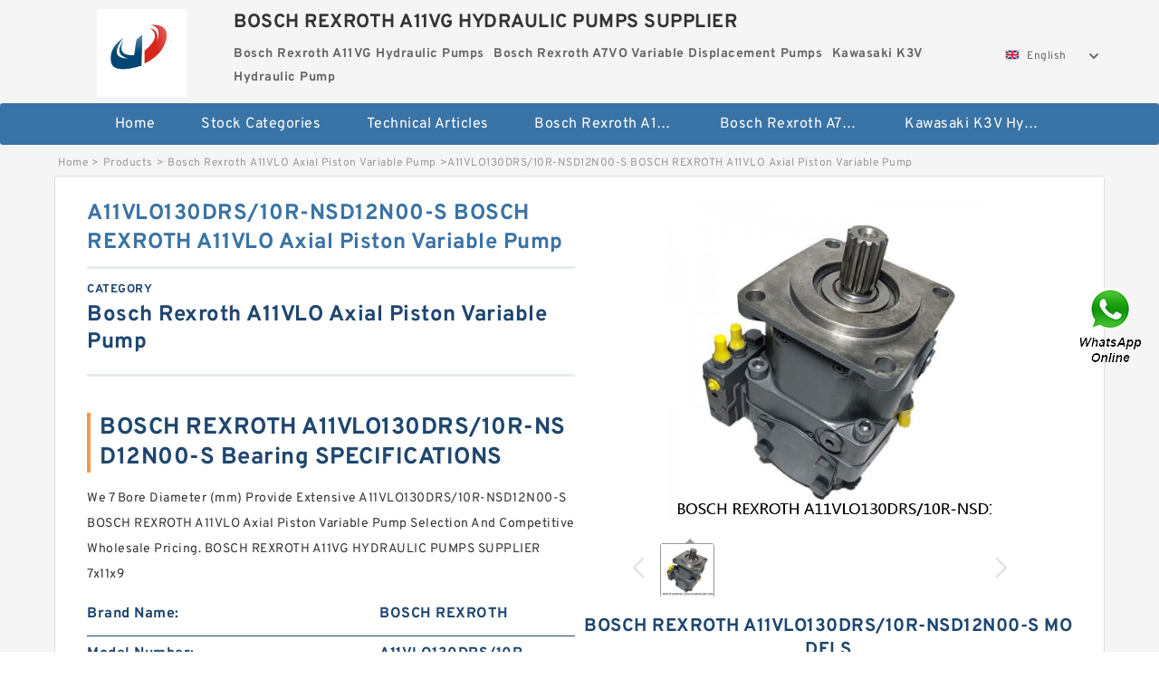

--- FILE ---
content_type: text/html; charset=UTF-8
request_url: https://www.cineacnoord.tv/bosch-rexroth-a11vlo-axial-piston-variable-pump/1040781.html
body_size: 17384
content:
<!DOCTYPE html PUBLIC "-//W3C//DTD XHTML 1.0 Transitional//EN" "http://www.w3.org/TR/xhtml1/DTD/xhtml1-transitional.dtd">
<html xmlns="http://www.w3.org/1999/xhtml" lang="en">
<head>

<meta http-equiv="Content-Type" content="text/html; charset=utf-8" />
<meta name="viewport" content="width=device-width, initial-scale=1.0, user-scalable=no, minimum-scale=1.0, maximum-scale=1.0"/>
<title>A11VLO130DRS/10R-NSD12N00-S BOSCH REXROTH A11VLO Axial Piston Variable Pump - BOSCH REXROTH A11VG HYDRAULIC PUMPS SUPPLIER</title>
<link rel="canonical" href="https://www.cineacnoord.tv/bosch-rexroth-a11vlo-axial-piston-variable-pump/1040781.html" />
<link rel="alternate" media="only screen and (max-width:640)" href="https://m.cineacnoord.tv/bosch-rexroth-a11vlo-axial-piston-variable-pump/1040781.html">
<link type="text/css" rel="stylesheet" href="/media/sets/m1-parts1/common.css?v=2022021909" />
<link type="text/css" rel="stylesheet" href="/media/sets/m1-parts1/msma.css?v=2022021901" /><link type="text/css" rel="stylesheet" href="/media/sets/m1-parts1/shop.css?v=2022051002" />
<link type="text/css" rel="stylesheet" href="/media/sets/m1-parts1/bootstrap.min.css?v=2022022202" /><script type="application/ld+json">
[{"@context":"http:\/\/schema.org","@type":"Product","name":"A11VLO130DRS\/10R-NSD12N00-S BOSCH REXROTH A11VLO Axial Piston Variable Pump","description":"","image":"https:\/\/www.cineacnoord.tv\/uploaded_images\/c442900-a11vlo130drs-10r-nsd12n00-s-bosch-rexroth-a11vlo-axial-piston-variable-pump.jpg","brand":{"@type":"Brand","name":"BOSCH REXROTH","logo":"https:\/\/www.cineacnoord.tv\/uploaded_images\/454166.jpg"},"sku":"A11VLO130DRS\/10R-NSD12N00-S","mpn":"1040781","review":{"@type":"Review","reviewRating":{"@type":"Rating","ratingValue":"4.9","bestRating":"5"},"author":{"@type":"Person","name":"Jason"}},"aggregateRating":{"@type":"AggregateRating","ratingValue":"4.9","reviewCount":"5"},"offers":{"@type":"AggregateOffer","offerCount":"2","lowPrice":"99.99","highPrice":"199.99","priceCurrency":"USD"}}]
</script>
<link type="text/css" rel="stylesheet" href="/media/sets/trade/online-chat.min.css" />
</head>
<body>

<div class="content">
    <div class="container">
        
        <div class="header fl-clr">
        <div class="col-xs-3 col-sm-2">
            <a href="/" class="shop-logo" title="BOSCH REXROTH A11VG HYDRAULIC PUMPS SUPPLIER"><img src="https://www.cineacnoord.tv/uploaded_images/454166.jpg" alt="BOSCH REXROTH A11VG HYDRAULIC PUMPS SUPPLIER" /></a>
            </div>
            <dl class="col-xs-9 col-sm-8">
                <dt>BOSCH REXROTH A11VG HYDRAULIC PUMPS SUPPLIER</dt>
                <dd>
                                    <strong>Bosch Rexroth A11VG Hydraulic Pumps</strong> &nbsp;
                                    <strong>Bosch Rexroth A7VO Variable Displacement Pumps</strong> &nbsp;
                                    <strong>Kawasaki K3V Hydraulic Pump</strong> &nbsp;
                                </dd>
            </dl>
                    <div class="select-flag" data-role="selectParent">
            <div class="select-box fl-clr" data-role="ShowParent">
                <span class="selectTxt" data-role="SearchShow"><img src="/media/langflags/en.png" width="16" height="11" />English</span>
                <i></i>
            </div>
            <div class="selectMenu" style="display:none;" data-role="ListType">
                <a href="https://www.cineacnoord.tv/"><img src="/media/langflags/en.png" width="16" height="11" />English</a>            </div>
        </div>        </div>
        </div>
                <!--header-->
   <div class="nav">
        <div class="navwidth">
            <ul>
                <li><a href="/">Home</a></li>
                <li><a href="/products.html">Stock Categories<!--<i></i>--></a>
                    <ul class="nav-list">
                                                <li><a href="https://www.cineacnoord.tv/bosch-rexroth-a11vg-hydraulic-pumps/">Bosch Rexroth A11VG Hydraulic Pumps</a></li>
                                                                                                <li><a href="https://www.cineacnoord.tv/bosch-rexroth-a7vo-variable-displacement-pumps/">Bosch Rexroth A7VO Variable Displacement Pumps</a></li>
                                                                                                <li><a href="https://www.cineacnoord.tv/kawasaki-k3v-hydraulic-pump/">Kawasaki K3V Hydraulic Pump</a></li>
                                                                                                <li><a href="https://www.cineacnoord.tv/bosch-rexroth-a2fo-fixed-displacement-pumps/">Bosch Rexroth A2FO Fixed Displacement Pumps</a></li>
                                                                                                <li><a href="https://www.cineacnoord.tv/bosch-rexroth-a15vso-axial-piston-pump/">Bosch Rexroth A15VSO Axial Piston Pump</a></li>
                                                                                                <li><a href="https://www.cineacnoord.tv/kawasaki-k3vl-axial-piston-pump/">Kawasaki K3VL Axial Piston Pump</a></li>
                                                                                                <li><a href="https://www.cineacnoord.tv/bosch-rexroth-a4vso-variable-displacement-pumps/">Bosch Rexroth A4VSO Variable Displacement Pumps</a></li>
                                                                                                <li><a href="https://www.cineacnoord.tv/bosch-rexroth-a10vso-variable-displacement-pumps/">Bosch Rexroth A10VSO Variable Displacement Pumps</a></li>
                                                                                                <li><a href="https://www.cineacnoord.tv/bosch-rexroth-a11vlo-axial-piston-variable-pump/">Bosch Rexroth A11VLO Axial Piston Variable Pump</a></li>
                                                                                                <li><a href="https://www.cineacnoord.tv/bosch-rexroth-a10vg-axial-piston-variable-pump/">Bosch Rexroth A10VG Axial Piston Variable Pump</a></li>
                                                                                                <li><a href="https://www.cineacnoord.tv/bosch-rexroth-a10vno-axial-piston-pumps/">Bosch Rexroth A10VNO Axial Piston Pumps</a></li>
                                                                                                <li><a href="https://www.cineacnoord.tv/bosch-rexroth-a11vo-axial-piston-pump/">Bosch Rexroth A11VO Axial Piston Pump</a></li>
                                                                                                <li><a href="https://www.cineacnoord.tv/bosch-rexroth-a4v-variable-pumps/">Bosch Rexroth A4V Variable Pumps</a></li>
                                                                                                <li><a href="https://www.cineacnoord.tv/linde-hpr-hydraulic-pump/">Linde HPR Hydraulic Pump</a></li>
                                                                                                <li><a href="https://www.cineacnoord.tv/bosch-rexroth-a4vg-variable-displacement-pumps/">Bosch Rexroth A4VG Variable Displacement Pumps</a></li>
                                                                                                <li><a href="https://www.cineacnoord.tv/bosch-rexroth-a4vsg-axial-piston-variable-pump/">Bosch Rexroth A4VSG Axial Piston Variable Pump</a></li>
                                                                                                <li><a href="https://www.cineacnoord.tv/bosch-rexroth-a10vo-piston-pumps/">Bosch Rexroth A10VO Piston Pumps</a></li>
                                                                                                <li><a href="https://www.cineacnoord.tv/kawasaki-k3vg-variable-displacement-axial-piston-pump/">Kawasaki K3VG Variable Displacement Axial Piston Pump</a></li>
                                                                                                <li><a href="https://www.cineacnoord.tv/bosch-rexroth-a4vtg-axial-piston-variable-pump/">Bosch Rexroth A4VTG Axial Piston Variable Pump</a></li>
                                                                                                <li><a href="https://www.cineacnoord.tv/bosch-rexroth-a2v-variable-displacement-pumps/">Bosch Rexroth A2V Variable Displacement Pumps</a></li>
                                                                                                <li><a href="https://www.cineacnoord.tv/kawasaki-k5v-hydraulic-pump/">Kawasaki K5V Hydraulic Pump</a></li>
                                                                                                <li><a href="https://www.cineacnoord.tv/bosch-rexroth-a8vo-variable-displacement-pumps/">Bosch Rexroth A8VO Variable Displacement Pumps</a></li>
                                                                    </ul>
                </li>
                                    <li><a href="/news/">Technical  Articles</a></li>
                                                                                                <li><a href="https://www.cineacnoord.tv/bosch-rexroth-a11vg-hydraulic-pumps/">Bosch Rexroth A11VG Hydraulic Pumps</a></li>
                                                                                                                        <li><a href="https://www.cineacnoord.tv/bosch-rexroth-a7vo-variable-displacement-pumps/">Bosch Rexroth A7VO Variable Displacement Pumps</a></li>
                                                                                                                        <li><a href="https://www.cineacnoord.tv/kawasaki-k3v-hydraulic-pump/">Kawasaki K3V Hydraulic Pump</a></li>
                                                                                                                                                                                                                                                                                                                                                                                                                                                                </ul>
            <div class="dianji"><img src="/media/sets/m1-jixie1/t5.png"></div>
        <div class="there">
        	<div class="gbi">✖</div>
            <div class="thger">
                <p><a href="/">Home</p>
                <p><a href="/products.html">Stock Categories</a></p>
                                    <p><a href="/news/">Technical  Articles</a></p>
                                                                                                <p><a href="https://www.cineacnoord.tv/bosch-rexroth-a11vg-hydraulic-pumps/">Bosch Rexroth A11VG Hydraulic Pumps</a></p>
                                                                                                                        <p><a href="https://www.cineacnoord.tv/bosch-rexroth-a7vo-variable-displacement-pumps/">Bosch Rexroth A7VO Variable Displacement Pumps</a></p>
                                                                                                                        <p><a href="https://www.cineacnoord.tv/kawasaki-k3v-hydraulic-pump/">Kawasaki K3V Hydraulic Pump</a></p>
                                                                                                                                                                                                                                                                                                                                                                                                                                                                </div>
        </div>
        </div>
     </div>
<div class="container">        <!--nav-->
        <div class="crumb">
                        <p><a href="/">Home</a>&gt;<a href="/products.html">Products</a>&gt;<a href="https://www.cineacnoord.tv/bosch-rexroth-a11vlo-axial-piston-variable-pump/">Bosch Rexroth A11VLO Axial Piston Variable Pump</a>&gt;<span>A11VLO130DRS/10R-NSD12N00-S BOSCH REXROTH A11VLO Axial Piston Variable Pump</span></p>
                
        </div>
        <!--crumb-->
        <div class="produce-show fl-clr">
            <div class="img-show col-xs-12 col-sm-12 col-md-6">
                <div class="tabContent">
                    <div class="big-img">
                        <ul>
                        <li>
                            <a href="https://www.cineacnoord.tv/pic-1040781.html" title="A11VLO130DRS/10R-NSD12N00-S BOSCH REXROTH A11VLO Axial Piston Variable Pump image" target="_blank">
                                <img src="https://www.cineacnoord.tv/uploaded_images/c442900-a11vlo130drs-10r-nsd12n00-s-bosch-rexroth-a11vlo-axial-piston-variable-pump.jpg" alt="A11VLO130DRS/10R-NSD12N00-S BOSCH REXROTH A11VLO Axial Piston Variable Pump" />
                            </a>
                        </li>
                        </ul>
                    </div>
                    <div class="small-img">
                        <div class="scroll">
                                <ul>
                                <li class="current"><img src="https://www.cineacnoord.tv/uploaded_images/m442900-a11vlo130drs-10r-nsd12n00-s-bosch-rexroth-a11vlo-axial-piston-variable-pump.jpg" alt="A11VLO130DRS/10R-NSD12N00-S BOSCH REXROTH A11VLO Axial Piston Variable Pump" /></li>
                                </ul>
                        </div>
                        <div class="prev-next">
                        <a href="javascript:void(0);" class="prev"></a>
                        <a href="javascript:void(0);" class="next"></a>
                        </div>
                    </div>
                </div>
                <div class="ret_print">
                                        <h2>BOSCH REXROTH A11VLO130DRS/10R-NSD12N00-S MODELS</h2>
                                        <p class="ret_ms">Need a CAD or 3D Model?</p>
                                        <div class="ad_hr"><a href="https://www.cineacnoord.tv/news-1851-what-is-variable-displacement-pump.html">What is A11VLO130DRS/10R-NSD12N00-S  bearing interchange？</a></div>
                                                            <div class="contact-btn fl-clr"><a href="/contactnow.html" rel="nofollow">Contact Now</a><a href="https://api.whatsapp.com/send?phone=+8617662977778&text=A11VLO130DRS/10R-NSD12N00-S BOSCH REXROTH A11VLO Axial Piston Variable Pump From https://www.cineacnoord.tv/bosch-rexroth-a11vlo-axial-piston-variable-pump/1040781.html" class="chat-btn" rel="nofollow">WhatsApp</a><a href="https://api.whatsapp.com/send?phone=+8617662977778&text=Be Our Agent" class="chat-btn" rel="nofollow">Be Our Agent</a></div>
                </div>
            </div>
            <div class="simple-intro col-xs-12 col-sm-12 col-md-6">
                <div class="title"><h1>A11VLO130DRS/10R-NSD12N00-S BOSCH REXROTH A11VLO Axial Piston Variable Pump</h1></div>
                <div class="product-category"><span>category</span><p>Bosch Rexroth A11VLO Axial Piston Variable Pump</p></div>
        		<div class="specificati">
                                        <h2>BOSCH REXROTH A11VLO130DRS/10R-NSD12N00-S Bearing SPECIFICATIONS</h2>
                                    </div>
                <ul>
                    <!-- Product Details -->
                    <li><p style="color: #333;">We 7 Bore Diameter (mm) Provide Extensive A11VLO130DRS/10R-NSD12N00-S BOSCH REXROTH A11VLO Axial Piston Variable Pump Selection And Competitive Wholesale Pricing. BOSCH REXROTH A11VG HYDRAULIC PUMPS SUPPLIER 7x11x9</p></li>                                        <!--<li><p><a href="https://www.cineacnoord.tv/news-1851-what-is-variable-displacement-pump.html" style="font-size: 15px;">What is A11VLO130DRS/10R-NSD12N00-S  bearing interchange？</a></p></li>-->
                                        <li class="specifications-list"><label>Brand Name:</label><span>BOSCH REXROTH</span></li>                                            <li class="specifications-list"><label>Model Number:</label><h2>A11VLO130DRS/10R-NSD12N00-S</h2></li>
                    
                                                                                                                                          <li class="specifications-list"><label>Basic static load rating (C0):</label><span>2,8 kN</span></li>
                                                                                                                             <li class="specifications-list"><label>Bearing number:</label><span>BK 0709</span></li>
                                                                                                                             <li class="specifications-list"><label>Bore Diameter (mm):</label><span>7</span></li>
                                                                                                                             <li class="specifications-list"><label>Width (mm):</label><span>9</span></li>
                                                                                                                             <li class="specifications-list"><label>C:</label><span>9 mm</span></li>
                                                                                                                             <li class="specifications-list"><label>Outer Diameter (mm):</label><span>11</span></li>
                                                                                                                             <li class="specifications-list"><label>Size (mm):</label><span>7x11x9</span></li>
                                                                                                                             <li class="specifications-list"><label>Weight:</label><span>0,0029 Kg</span></li>
                                                                                                                                                                                                                                                                                                    </ul>
            
            </div>
        </div>
        <div class="opacity-layer" id="opacity-layer"></div>
<div class="chat-layer">
    <div class="top">
        <input type="hidden" id="product_id" value="1040781">
        <input type="hidden" id="chat_title" value="Inquiry About A11VLO130DRS/10R-NSD12N00-S BOSCH REXROTH A11VLO Axial Piston Variable Pump">
        <span class="company-name">BOSCH REXROTH A11VG HYDRAULIC PUMPS SUPPLIER</span>
        <p><em><i class="user"></i>BOSCH REXROTH A11VG HYDRAULIC PUMPS SUPPLIER</em><em><i class="address"></i>China</em></p>
        <a href="javascript:void(0);" class="close"></a>
    </div>
    <div class="msg-box" id="msg-box">
        <ul class="online-msg">
            <li class="left-msg"> <img src="/media/sets/trade/man.png" class="portrait"> <span><em
                        class="contactName">BOSCH REXROTH A11VG HYDRAULIC PUMPS SUPPLIER</em><i class="startTime">2020-07-10 09:46:19</i></span>
                <div class="txt-box"> Welcome to my shop! Glad to serve you! Please send your question! </div>
            </li>
        </ul>
    </div>
    <div class="send-box">
        <ul class="sendInfo fl-clr">
            <li>
                <label>*</label>
                <input type="text" class="txt" placeholder="Email" id="chat-email" validation-group="default">
                <span id="email_info"></span></li>
            <li>
                <label>*</label>
                <input type="text" class="txt" placeholder="Whatsapp" id="whatsapp">
            </li>
        </ul>
        <div class="checkBox">
            <label>Interested In:</label>
            <span>
                <input type="checkbox" class="check" value="1">
                Price</span> <span>
                <input type="checkbox" class="check" value="2">
                Inspection Certificate</span> <span>
                <input type="checkbox" class="check" value="3">
                Product Specifications</span> <span>
                <input type="checkbox" class="check" value="4">
                Company Profile</span> </div>
        <div class="send-area">
            <div class="leftarea">
                <textarea class="area" id="sendContent"
                    placeholder="Please enter the products and specific requirements you need to purchase."></textarea>
            </div>
            <a href="javascript:void(0)" class="send-btn default"></a>
        </div>
    </div>
</div>
        <!--produce-show-->
        <div class="product-detail">
            <div class="title"><h2>                                                                                                                                                                                                    A11VLO130DRS/10R-NSD12N00-S BOSCH REXROTH A11VLO Axial Piston Variable Pump Code system
                        </h2></div>
            <ul>
            <li class="specifications-list"><label>Basic static load rating (C0):</label><span>2,8 kN</span></li>
            <li class="specifications-list"><label>Bearing number:</label><span>BK 0709</span></li>
            <li class="specifications-list"><label>Bore Diameter (mm):</label><span>7</span></li>
            <li class="specifications-list"><label>Width (mm):</label><span>9</span></li>
            <li class="specifications-list"><label>C:</label><span>9 mm</span></li>
            <li class="specifications-list"><label>Outer Diameter (mm):</label><span>11</span></li>
            <li class="specifications-list"><label>Size (mm):</label><span>7x11x9</span></li>
            <li class="specifications-list"><label>Weight:</label><span>0,0029 Kg</span></li>
            <li class="specifications-list"><label>D:</label><span>11 mm</span></li>
            <li class="specifications-list"><label>Fw:</label><span>7 mm</span></li>
            <li class="specifications-list"><label>Basic dynamic load rating (C):</label><span>2,95 kN</span></li>
                </ul>
        </div>

        
        <!--product-detail-->
        <div class="product-description">
            <div class="title"><!--<i></i>--><h2>BOSCH REXROTH A11VLO130DRS/10R-NSD12N00-S                                                                                                                                             A11VLO130DRS/10R-NSD12N00-S BOSCH REXROTH A11VLO Axial Piston Variable Pump specification</h2>
            </div>
            <p>&nbsp;</p><!--start_insert_content_models--><table border="1" width="100%"><tr><td style="min-width: 100px;"><a href="/bosch-rexroth-a11vlo-axial-piston-variable-pump/1040883.html" title="A11VLO210EP4S/11R-NZG12KXXH-S BOSCH REXROTH A11VLO Axial Piston Variable Pump">A11VLO210EP4S/11R-NZG12KXXH-S BOSCH REXROTH A11VLO Axial Piston Variable Pump</a></td><td>Outer Diameter (mm):420; d:289 mm; B1:41 mm; Size (mm):289x420x164; T:164 mm; Bore Diameter (mm):289; D1:374 mm; (Grease) Lubrication Speed:1300 r/min; Weight:63,8 Kg; D:420 mm; Basic static load rating (C0):1270 kN; Bearing number:234756 MSP; B2:82 mm; Basic dynamic load rating (C):390 kN; Width (mm):164; </td></tr><tr><td style="min-width: 100px;"><a href="/bosch-rexroth-a11vlo-axial-piston-variable-pump/1040778.html" title="A11VLO190LRDU2/11R-NSD12K01GP-S BOSCH REXROTH A11VLO Axial Piston Variable Pump">A11VLO190LRDU2/11R-NSD12K01GP-S BOSCH REXROTH A11VLO Axial Piston Variable Pump</a></td><td>manufacturer upc number:717744791506; D:4.5000 in; lip material:Bronze; shaft diameter:3.5000 in; manufacturer catalog number:29604-4156; width:0.7000 in; </td></tr><tr><td style="min-width: 100px;"><a href="/bosch-rexroth-a11vlo-axial-piston-variable-pump/1040879.html" title="A11VLO130LRDU2/10R-NSD12K01GP-S BOSCH REXROTH A11VLO Axial Piston Variable Pump">A11VLO130LRDU2/10R-NSD12K01GP-S BOSCH REXROTH A11VLO Axial Piston Variable Pump</a></td><td>seal type:Labyrinth; base width:4 in; standards met:UL, AFBMA, AGMA, ASM; expansion type:Expansion Bearing &#; maximum rpm:2300 RPM; B:4-3&#x2f;4 in; manufacturer catalog number:067047; bore type:Round; housing construction:Solid Pillow Block; overall height:7.6300 in; base to bore centerline:3.7500 in; housing material:Cast Iron; finish/coating:Black Oxide; locking device:Adapter Mount; bearing type:Tapered Roller; </td></tr><tr><td style="min-width: 100px;"><a href="/bosch-rexroth-a11vlo-axial-piston-variable-pump/1040691.html" title="A11VLO190EP2S/11L-NSD12K02H-S BOSCH REXROTH A11VLO Axial Piston Variable Pump">A11VLO190EP2S/11L-NSD12K02H-S BOSCH REXROTH A11VLO Axial Piston Variable Pump</a></td><td>db min:156 mm; Basic static load rating (C0):68 kN; D1:176,7 mm; Fatigue load limit (Pu):2,2; rb max.:0,6 mm; Bore Diameter (mm):150; r4 min.:0,6 mm; (Oil) Lubrication Speed:8 500 r/min; Size (mm):150x190x20; Width (mm):20; Da max.:184 mm; (Grease) Lubrication Speed:5 300 r/min; Db max:186,8 mm; da min.:156 mm; D:190 mm; a:49,7 mm; C:20 mm; B:20 mm; Weight:1,1 Kg; d1:163,4 mm; </td></tr><tr><td style="min-width: 100px;"><a href="/bosch-rexroth-a11vlo-axial-piston-variable-pump/1040643.html" title="A11VLO260LRDU2-11R-NZD12K84H-S BOSCH REXROTH A11VLO Axial Piston Variable Pump">A11VLO260LRDU2-11R-NZD12K84H-S BOSCH REXROTH A11VLO Axial Piston Variable Pump</a></td><td>d:74,02 mm; B:33 mm; Size (mm):74.02x36x33; D:36 mm; Width (mm):33; Bearing number:DAC38740236/33 37,99; Outer Diameter (mm):36; Bore Diameter (mm):74,02; </td></tr><tr><td style="min-width: 100px;"><a href="/bosch-rexroth-a11vlo-axial-piston-variable-pump/1040722.html" title="A11VLO260LRS-11R-NSD12N BOSCH REXROTH A11VLO Axial Piston Variable Pump">A11VLO260LRS-11R-NSD12N BOSCH REXROTH A11VLO Axial Piston Variable Pump</a></td><td>single or double cup:Single Cup; material:Steel; manufacturer upc number:053893034652; cup width:5.6250 in; Weight:52.58 lbs; D:4.2500 in; </td></tr><tr><td style="min-width: 100px;"><a href="/bosch-rexroth-a11vlo-axial-piston-variable-pump/1040626.html" title="A11VLO190EPXS-11R-NZD12K17H-S BOSCH REXROTH A11VLO Axial Piston Variable Pump">A11VLO190EPXS-11R-NZD12K17H-S BOSCH REXROTH A11VLO Axial Piston Variable Pump</a></td><td>Cap bolt:2 x 5/8-11 UNC; Max. speed for Taconite seal:1050 r/min; R2:22.225 mm; P60&deg;:84.5 kN; Initial grease fill:218.29 g; ba:31.75 mm; H2:31.75 mm; J min.:250.825 mm; P150&deg;:28.5 kN; H:180.975 mm; A2:198.438 mm; Taconite seal:TER 54; Housing:SAF 517; Appropriate attachment bolt size G:0.75 in; Da:150 mm; PG:1/8 NPT; Mass pillow block:17.9 kg; End plug (suffix Y):EPR 9; P120&deg;:31.6 kN; Stabilizing ring:2 x SR-1517; </td></tr><tr><td style="min-width: 100px;"><a href="/bosch-rexroth-a11vlo-axial-piston-variable-pump/1040854.html" title="A11VLO190DRS/11L-NZD12K61 BOSCH REXROTH A11VLO Axial Piston Variable Pump">A11VLO190DRS/11L-NZD12K61 BOSCH REXROTH A11VLO Axial Piston Variable Pump</a></td><td>n:17,7 mm; Size (mm):160x340x114; Limiting speed:2 000 r/min; Da max.:323 mm; d:160 mm; C:114 mm; Basic static load rating (C0):1900 kN; d2:– mm; d5:9,5 r/min; Calculation factor (Y1):1,8; da min.:177 mm; Bore Diameter (mm):160; Weight:51,1 Kg; Calculation factor (Y0):1,76; r min.:4 mm; Fatigue load limit (Pu):121; Reference speed:1 490 r/min; Calculation factor (e):0,37; D:340 mm; Bearing number:22332-MB; </td></tr><tr><td style="min-width: 100px;"><a href="/bosch-rexroth-a11vlo-axial-piston-variable-pump/1040797.html" title="A11VLO190DRS-11R-NSD12K17-S BOSCH REXROTH A11VLO Axial Piston Variable Pump">A11VLO190DRS-11R-NSD12K17-S BOSCH REXROTH A11VLO Axial Piston Variable Pump</a></td><td>Enclosure:Open; KBRG:6101; Size (mm):50x80x16; SRE:4.52; DA_:8.731; mass:0.261; SDM_:66; (Grease) Lubrication Speed:8 500 r/min; C:16 mm; C_conv:21800; Inventory:0.0; D2:86,6 mm; fo:15.6; Internal Special Features:No; da min:55; Noun:Bearing; Precision Class:ABEC 1 | ISO P0; SRI:4.52; Z_:14; D_:80; </td></tr><tr><td style="min-width: 100px;"><a href="/bosch-rexroth-a11vlo-axial-piston-variable-pump/1040719.html" title="A11VLO130LG1XU2/10L-NSD12K02P-S BOSCH REXROTH A11VLO Axial Piston Variable Pump">A11VLO130LG1XU2/10L-NSD12K02P-S BOSCH REXROTH A11VLO Axial Piston Variable Pump</a></td><td>Bore Diameter (mm):50; d:50 mm; s:19 mm; A:60 mm; J:94 mm; A1:32 mm; Weight:2,6 Kg; E:25 mm; Thread (N1):M16; Basic dynamic load rating (C):35,1 kN; B1:51,6 mm; H:57,2 mm; Thread (G):M6x1; L1:35 mm; H1:14 mm; H2:116 mm; Bearing number:UCPA210; D1:61,8 mm; L:130 mm; </td></tr><tr><td style="min-width: 100px;"><a href="/bosch-rexroth-a11vlo-axial-piston-variable-pump/1040765.html" title="AA11VLO190EP4D/11R-NXDXXN00XT-S BOSCH REXROTH A11VLO Axial Piston Variable Pump">AA11VLO190EP4D/11R-NXDXXN00XT-S BOSCH REXROTH A11VLO Axial Piston Variable Pump</a></td><td>B2:30 mm; Bore Diameter (mm):180; Bearing number:23236 KCW33+H2336; Outer Diameter (mm):320; D:320 mm; d1:160 mm; B1:161 mm; Size (mm):180x320x112; d:180 mm; B:112 mm; Width (mm):112; C:112 mm; </td></tr><tr><td style="min-width: 100px;"><a href="/bosch-rexroth-a11vlo-axial-piston-variable-pump/1040801.html" title="A11VLO190EP2D/11L-NZD12K84H BOSCH REXROTH A11VLO Axial Piston Variable Pump">A11VLO190EP2D/11L-NZD12K84H BOSCH REXROTH A11VLO Axial Piston Variable Pump</a></td><td>Weight / LBS:0.285; Enclosure:1 Metal Shield; Snap Ring:No; Size (mm):45x68x12; Minimum Buy Quantity:N/A; C:12,000 mm; Category:Single Row Ball Bear; B:12,000 mm; Long Description:45MM Bore; 68MM Outs; Internal Clearance:C0-Medium; Manufacturer Name:NTN; Internal Special Features:No; Width (mm):12,000; Outer Race Width:0.472 Inch | 12 Mill; Weight / Kilogram:0.129; Keyword String:Ball; Outer Diameter (mm):68,000; </td></tr><tr><td style="min-width: 100px;"><a href="/bosch-rexroth-a11vlo-axial-piston-variable-pump/1040793.html" title="AA11VLO190DRS/11L-NSD07N00-S BOSCH REXROTH A11VLO Axial Piston Variable Pump">AA11VLO190DRS/11L-NSD07N00-S BOSCH REXROTH A11VLO Axial Piston Variable Pump</a></td><td>d4 &asymp;:35 mm; d:25 mm; l7 min.:30 mm; Specific dynamic load factor K:150 N/mm&sup2;; l3 min.:36 mm; B:20 mm; G:M 24x2; d2 max.:65 mm; w:30 mm; l5 &asymp;:18 mm; l4 max.:128 mm; α:7 &deg;; C1 max.:18 mm; Material constant KM:330; Basic static load rating C0:90 kN; h1:94 mm; Basic dynamic load rating C:72 kN; Mass rod end:0.65 kg; r1 min.:0.6 mm; dk:35.5 mm; </td></tr><tr><td style="min-width: 100px;"><a href="/bosch-rexroth-a11vlo-axial-piston-variable-pump/1040632.html" title="AA11VLO190LRDS-11R-NZG62N00-ES BOSCH REXROTH A11VLO Axial Piston Variable Pump">AA11VLO190LRDS-11R-NZG62N00-ES BOSCH REXROTH A11VLO Axial Piston Variable Pump</a></td><td>F:156 mm; K:91,47 mm; N:11,8 mm; H:17,8 mm; P:114 mm; 1:Wheel Bearing; I:41,4 mm; Bearing number:IJ123090; G:114,3 mm; E:63,23 mm; M:70,98 mm; J:12 mm; </td></tr></table><p>&nbsp;</p><!--end_insert_content_models--><p>&nbsp;</p><!--start_insert_products_specs_table--><table border="1" width="90%"><tr><td>No.</td><td>Brand</td><td align="center">w</td><td align="center">N</td><td align="center">S</td><td align="center">H</td><td align="center">L</td><td align="center">T</td><td align="center">n</td><td align="center">m</td></tr><tr><td>AA11VLO260DRS/11R-MXD07KXX-S</td><td>BOSCH REXROTH</td><td align="center"> - </td><td align="center"> - </td><td align="center"> - </td><td align="center"> - </td><td align="center"> - </td><td align="center"> - </td><td align="center"> - </td><td align="center"> - </td></tr><tr><td>A11VLO200DRS+A4VG180EP-32+A4VG125EP</td><td>BOSCH REXROTH</td><td align="center"> - </td><td align="center"> - </td><td align="center"> - </td><td align="center"> - </td><td align="center"> - </td><td align="center"> - </td><td align="center"> - </td><td align="center"> - </td></tr><tr><td>AA11VLO190DRS/11L-NSDXXN00-S</td><td>BOSCH REXROTH</td><td align="center"> - </td><td align="center"> - </td><td align="center"> - </td><td align="center"> - </td><td align="center"> - </td><td align="center"> - </td><td align="center"> - </td><td align="center">6 mm</td></tr><tr><td>AA11VLO190LRDS-11R-NSD62N</td><td>BOSCH REXROTH</td><td align="center"> - </td><td align="center"> - </td><td align="center"> - </td><td align="center"> - </td><td align="center"> - </td><td align="center"> - </td><td align="center"> - </td><td align="center"> - </td></tr><tr><td>A11VLO190DRS/11R-NSD12K72-S</td><td>BOSCH REXROTH</td><td align="center"> - </td><td align="center"> - </td><td align="center"> - </td><td align="center">63 mm</td><td align="center"> - </td><td align="center"> - </td><td align="center"> - </td><td align="center"> - </td></tr><tr><td>A11VLO250LG2DS/10R-NZD12K01-S</td><td>BOSCH REXROTH</td><td align="center"> - </td><td align="center"> - </td><td align="center"> - </td><td align="center"> - </td><td align="center"> - </td><td align="center"> - </td><td align="center"> - </td><td align="center"> - </td></tr><tr><td>AA11VLO260LG2D/11R-MSD07KXX-S</td><td>BOSCH REXROTH</td><td align="center"> - </td><td align="center"> - </td><td align="center"> - </td><td align="center"> - </td><td align="center"> - </td><td align="center"> - </td><td align="center"> - </td><td align="center"> - </td></tr><tr><td>A11VLO190EP2G2/11L-NZD12N00P-S</td><td>BOSCH REXROTH</td><td align="center"> - </td><td align="center"> - </td><td align="center"> - </td><td align="center"> - </td><td align="center"> - </td><td align="center"> - </td><td align="center"> - </td><td align="center"> - </td></tr><tr><td>A11VLO190DRS/11R-NZD12K84</td><td>BOSCH REXROTH</td><td align="center"> - </td><td align="center"> - </td><td align="center"> - </td><td align="center"> - </td><td align="center"> - </td><td align="center"> - </td><td align="center"> - </td><td align="center"> - </td></tr><tr><td>AA11VLO260LRDH6-11L-NXDXXKXXX-S</td><td>BOSCH REXROTH</td><td align="center"> - </td><td align="center"> - </td><td align="center"> - </td><td align="center"> - </td><td align="center"> - </td><td align="center"> - </td><td align="center"> - </td><td align="center"> - </td></tr><tr><td>A11VLO190EP2S/11L-NSD12K02H-S</td><td>BOSCH REXROTH</td><td align="center"> - </td><td align="center"> - </td><td align="center"> - </td><td align="center"> - </td><td align="center"> - </td><td align="center"> - </td><td align="center"> - </td><td align="center"> - </td></tr><tr><td>A11VLO145EP4S 11R-NSD12N00H</td><td>BOSCH REXROTH</td><td align="center"> - </td><td align="center"> - </td><td align="center"> - </td><td align="center"> - </td><td align="center"> - </td><td align="center"> - </td><td align="center"> - </td><td align="center"> - </td></tr><tr><td>A11VLO200LRU2-10R-NZD12N00V</td><td>BOSCH REXROTH</td><td align="center"> - </td><td align="center"> - </td><td align="center"> - </td><td align="center"> - </td><td align="center"> - </td><td align="center"> - </td><td align="center"> - </td><td align="center"> - </td></tr><tr><td>A11VLO145LG1DS-11L-NZD12N</td><td>BOSCH REXROTH</td><td align="center"> - </td><td align="center"> - </td><td align="center"> - </td><td align="center"> - </td><td align="center"> - </td><td align="center"> - </td><td align="center"> - </td><td align="center"> - </td></tr><tr><td>AA11VLO250LRS+AA11VLO250LRS</td><td>BOSCH REXROTH</td><td align="center"> - </td><td align="center"> - </td><td align="center"> - </td><td align="center"> - </td><td align="center"> - </td><td align="center"> - </td><td align="center"> - </td><td align="center"> - </td></tr><tr><td>A11VLO190EP4Z/11R-NZD12KXXH-S</td><td>BOSCH REXROTH</td><td align="center"> - </td><td align="center"> - </td><td align="center"> - </td><td align="center"> - </td><td align="center"> - </td><td align="center"> - </td><td align="center"> - </td><td align="center"> - </td></tr><tr><td>A11VLO130LE2S5-10R-NZG12K01-S</td><td>BOSCH REXROTH</td><td align="center"> - </td><td align="center"> - </td><td align="center"> - </td><td align="center"> - </td><td align="center"> - </td><td align="center"> - </td><td align="center"> - </td><td align="center"> - </td></tr><tr><td>A11VLO160DRS-10R-NZD12KXX-S</td><td>BOSCH REXROTH</td><td align="center"> - </td><td align="center"> - </td><td align="center"> - </td><td align="center"> - </td><td align="center"> - </td><td align="center">85,725 mm</td><td align="center"> - </td><td align="center"> - </td></tr><tr><td>A11VLO190DRS/11R-NSD12K17-S</td><td>BOSCH REXROTH</td><td align="center"> - </td><td align="center"> - </td><td align="center"> - </td><td align="center"> - </td><td align="center"> - </td><td align="center">31,75 mm</td><td align="center"> - </td><td align="center"> - </td></tr><tr><td>A11VLO145LG1DH2/11L-NZD12N</td><td>BOSCH REXROTH</td><td align="center"> - </td><td align="center"> - </td><td align="center"> - </td><td align="center"> - </td><td align="center"> - </td><td align="center"> - </td><td align="center"> - </td><td align="center"> - </td></tr><tr><td>A11VLO260EP2D-11R-NZD12N00H-S</td><td>BOSCH REXROTH</td><td align="center"> - </td><td align="center"> - </td><td align="center"> - </td><td align="center"> - </td><td align="center"> - </td><td align="center"> - </td><td align="center"> - </td><td align="center"> - </td></tr><tr><td>A11VLO130LG2DS-10R-NZD12N</td><td>BOSCH REXROTH</td><td align="center"> - </td><td align="center"> - </td><td align="center"> - </td><td align="center"> - </td><td align="center"> - </td><td align="center"> - </td><td align="center"> - </td><td align="center"> - </td></tr><tr><td>A11VLO260LRDU2-11R-NZD12K84H-S</td><td>BOSCH REXROTH</td><td align="center"> - </td><td align="center"> - </td><td align="center"> - </td><td align="center"> - </td><td align="center"> - </td><td align="center"> - </td><td align="center"> - </td><td align="center"> - </td></tr><tr><td>A11VLO130LR3S/10R-NZD12K07</td><td>BOSCH REXROTH</td><td align="center"> - </td><td align="center"> - </td><td align="center"> - </td><td align="center"> - </td><td align="center"> - </td><td align="center"> - </td><td align="center"> - </td><td align="center"> - </td></tr><tr><td>A11VLO145LG1DH2/11L-NZD12N</td><td>BOSCH REXROTH</td><td align="center"> - </td><td align="center"> - </td><td align="center"> - </td><td align="center"> - </td><td align="center"> - </td><td align="center"> - </td><td align="center"> - </td><td align="center"> - </td></tr><tr><td>A11VLO190EP2G2/11L-NZD12N00P-S</td><td>BOSCH REXROTH</td><td align="center"> - </td><td align="center">24,003 mm</td><td align="center"> - </td><td align="center">82,5 mm</td><td align="center">273 mm</td><td align="center"> - </td><td align="center"> - </td><td align="center"> - </td></tr></table><!--end_insert_products_specs_table--><!--start_insert_video--><p>&nbsp;</p><div class="videoEmbed" style="text-align: center;"><iframe allowfullscreen="" frameborder="0" height="349" mozallowfullscreen="" src="https://www.youtube.com/embed/cKYQihky_B0" webkitallowfullscreen="" width="560"></iframe></div><div style="text-align: center;"><h2>A11VLO130DRS/10R-NSD12N00-S BOSCH REXROTH A11VLO Axial Piston Variable Pump Video</h2><p>&nbsp;</p></div><!--end_insert_video--><!--start_insert_google_data--><div class="product-row"><div class="news-item">
<div class="date"></div>
<div class="news-title"><h3>Axial Piston Variable Pump A11VO - Interempresas</h3></div>
<div class="news-summary clear">Bosch Rexroth AG. A11VO Series 1 RE 92500/10.09. Ordering Code / Standard Program. Axial piston unit. 01 Swashplate design, variable, nominal pressure 350 ...64 pages</div>
<div class="clear"></div></div><div class="news-item">
<div class="date"></div>
<div class="news-title"><h3>Spare parts for hydraulic pump Bosch Rexroth A11V(S/L)O ...</h3></div>
<div class="news-summary clear">Axial piston variable pump Bosch Rexroth серії A11V(S/L)O. Aspect plus supplies spare parts for the repair of Bosch Rexroth hydraulic pumps A11V(S/L)O series at ...</div>
<div class="clear"></div></div><div class="news-item">
<div class="date"></div>
<div class="news-title"><h3>Axial piston variable pump | Bosch Rexroth AG</h3></div>
<div class="news-summary clear">Axial piston variable pump. A11V(L)O series 1x. All-purpose high pressure pump with through drive; Size 40 … 260; Nominal pressure 350 bar; Maximum pressure ...</div>
<div class="clear"></div></div><div class="news-item">
<div class="date"></div>
<div class="news-title"><h3>Axial piston variable pump A11V(L)O series 40</h3></div>
<div class="news-summary clear">RE 92510/10.2014, Bosch Rexroth AG ... Variable axial piston pump of swashplate design for ... A11VLO is filled and therefore can be operated at higher.66 pages</div>
<div class="clear"></div></div><div class="news-item">
<div class="date"></div>
<div class="news-title"><h3>Verstellpumpe A11VO/A11VLO Variable Pump A11VO/A11VLO</h3></div>
<div class="news-summary clear">A11VLO der Bosch Rexroth AG. ... This manual is valid for the Bosch Rexroth variable pumps ... The variable displacement axial piston pumps type A11VO/.</div>
<div class="clear"></div></div><div class="news-item">
<div class="date"></div>
<div class="news-title"><h3>Axial Piston Variable Pump A11VO - Bosch Rexroth</h3></div>
<div class="news-summary clear">Jul 11, 2015 — Axial Piston Variable Pump A11VO - Bosch Rexroth. ... 2 3 3 4 4 4 5 6Flushing the case is unnecessary in versions with charge pump(A11VLO), ...</div>
<div class="clear"></div></div><div class="news-item">
<div class="date"></div>
<div class="news-title"><h3>Rexroth Axial Piston Variable Pump A11VLO</h3></div>
<div class="news-summary clear">The working principle of A11VLO pump is that the displacement of the pump chamber is brought about by the movement of the pistons, so that the fluid is ...</div>
<div class="clear"></div></div><div class="news-item">
<div class="date"></div>
<div class="news-title"><h3>Bosch Rexroth A11VO Axial Piston Pump – Series 1</h3></div>
<div class="news-summary clear">The Bosch Rexroth A11VO pump is a variable displacement axial piston pump. It has a swashplate design for open circuit hydrostatic drives and is designed ...</div>
<div class="clear"></div></div><div class="news-item">
<div class="date"></div>
<div class="news-title"><h3>Tips for Adjusting Your Bosch Rexroth A11VLO - MarketScale</h3></div>
<div class="news-summary clear">Jan 16, 2020 — The Bosch Rexroth A11VLO axial piston variable pump is a key piece of machinery for many businesses. However, to benefit from the A11VLO, ...</div>
<div class="clear"></div></div></div><!--end_insert_google_data-->
        </div>
        
        		<div class="product-inter">
        <div class="title">
            <h2>BOSCH REXROTH A11VLO130DRS/10R-NSD12N00-S INTERCHANGE</h2>
        </div>
        <div class="interchangeable-products">
        	<p>Bosch Rexroth A11VLO Axial Piston Variable Pump Part series A11VLO130DRS/10R-NSD12N00-S is a potential replacement for these common bearing part numbers:</p>
            <ul>
            	<li class="col-xs-12 col-sm-6 col-md-6"><p><label>NSK</label><span>A11VLO130DRS/10R-NSD12N00-S</span></p></li>
                <li class="col-xs-12 col-sm-6 col-md-6"><p><label>SKF</label><span>A11VLO130DRS/10R-NSD12N00-S</span></p></li>
                <li class="col-xs-12 col-sm-6 col-md-6"><p><label>NTN</label><span>A11VLO130DRS/10R-NSD12N00-S</span></p></li>
                <li class="col-xs-12 col-sm-6 col-md-6"><p><label>FAG</label><span>A11VLO130DRS/10R-NSD12N00-S</span></p></li>
                <li class="col-xs-12 col-sm-6 col-md-6"><p><label>TIMKEN</label><span>A11VLO130DRS/10R-NSD12N00-S</span></p></li>
                <li class="col-xs-12 col-sm-6 col-md-6"><p><label>KOYO</label><span>A11VLO130DRS/10R-NSD12N00-S</span></p></li>
                <li class="col-xs-12 col-sm-6 col-md-6"><p><label>NACHI</label><span>A11VLO130DRS/10R-NSD12N00-S</span></p></li>
                <li class="col-xs-12 col-sm-6 col-md-6"><p><label>DODGE</label><span>A11VLO130DRS/10R-NSD12N00-S</span></p></li>
            </ul>
        </div>	
            </div>
        <!-- BEGIN COMMENT LIST -->
        <!-- END COMMENT LIST -->
        <!-- BEGIN PAGER -->
        <div class="main-content fl-clr">
            <div class="right-content" style="width: 980px; margin-left: 0;/* FIXME: */">
            </div>
        </div>
        <!-- END PAGER -->
        <!--product-description-->
 <div class="container">       

        <div class="contact-us">
            <div class="title"><h3>Contact Us</h3></div>
            <div class="contact-info fl-clr">
                <div class="left-list col-xs-12 col-sm-12 col-md-4">
                    <img src="https://www.cineacnoord.tv/uploaded_images/454166.jpg" alt="" />
                    <dl>
                        <dt>BOSCH REXROTH A11VG HYDRAULIC PUMPS SUPPLIER</dt>
                        <dd><span>Address</span></dd>
                        <dd><span>Phone(Working Time)</span></dd>
                        <dd><span>Fax</span></dd>
                    </dl>
                </div>
                <div class="right-list col-xs-12 col-sm-12 col-md-8">
                    <form action="/contactsave.html" id="form-inquiry" method="POST">
                    <ul class="fl-clr">
                        <li><label><i>*</i>Email</label><input type="text" class="txt1" id="email" name="email" value="" placeholder="Please Enter your Email Address" /></li>
                        <li><label><i></i>To</label>BOSCH REXROTH A11VG HYDRAULIC PUMPS SUPPLIER</li>
                        <li><label><i>*</i>Subject</label><input type="text" class="txt1 txt-val" id="subject" name="subject" value="Inquiry About A11VLO130DRS/10R-NSD12N00-S BOSCH REXROTH A11VLO Axial Piston Variable Pump" /></li>
                        <li class="fl-clr"><label><i></i>Quick question</label><div class="select fl-clr">
                            <ul class="fl-clr">
                                <li class="select">
                                    <a class="select-box" id="slt2" onclick="boxOut(2)">
                                        <span class="selectTxt" id="selectTxt2">Quick question</span>
                                        <i class="select-btn"><a href="javascript:void(0)" class="search-btn"></a></i>
                                    </a>
                                    <span class="selectMenu" id="selectMenu2" style="display:none;">
                                       <a href="javascript:void(0)" onclick="getvalue('Quick question','2')">Quick question</a>
                                       <a href="javascript:void(0)" onclick="getvalue('I&#039;m very interested in your products; could you send me some detail reference information?','2')">I'm very interested in your products; could you send me some detail reference information?</a>
                                       <a href="javascript:void(0)" onclick="getvalue('Please send me detail product specification, thank you!','2')">Please send me detail product specification, thank you!</a>
                                       <a href="javascript:void(0)" onclick="getvalue('May I be an agency of your products,and what&#039;s yourterms?','2')">May I be an agency of your products,and what's yourterms?</a>
                                       <a href="javascript:void(0)" onclick="getvalue('We intend to purchase this product, would you please send me the quotation and minimum order quantity?','2')">We intend to purchase this product, would you please send me the quotation and minimum order quantity?</a>
                                    </span>
                                </li>
                            </ul>
                        </div>
                        <div class="tips">&nbsp;<em>This feature is Quick question function, select the corresponding question types, automatically enter the corresponding problem, remove your trouble of typing<i></i></em></div></li>
                        <li class="area-li"><label><i>*</i>Message</label>
                        <textarea class="area" id="area" name="message" placeholder="For the best results, we recommend including the following details:
-Self introduction
-Required specifications
-Inquire about price/MOQ"></textarea></li>
                    </ul>
                    <div class="send-btn"><a href="">Send Now</a></div>
                    </form>
                </div>
            </div>
        </div>    <div class="product-categories">
        <div class="title">
                <h3>BOSCH REXROTH A11VLO130DRS/10R-NSD12N00-S Technical Articles</h3>
                
        </div>
        <table cellpadding="0" cellspacing="0">

            <tr>
                <td style="padding-bottom:17px;"><a href="https://www.cineacnoord.tv/news-1898-how-do-variable-displacement-piston-pumps-adjust-output-flow.html" title="How do variable displacement piston pumps adjust output flow?" style="font-size: 20px;font-weight: 700;width: 82%;">How do variable displacement piston pumps adjust output flow?</a><dd style="line-height: 21px  ;padding-left: 14px;">   When and How to Adjust a Load-sensing Hydraulic PumpVariable-displacement pumps are used in hydraulic systems where the flow  The compensator is adjusted to a pressure somewhat higher than that required to   Engineering Essentials: Fundamentals of...</dd></td>
            </tr>


            <tr>
                <td style="padding-bottom:17px;"><a href="https://www.cineacnoord.tv/news-1899-how-is-displacement-determined-by-piston-pumps.html" title="How is displacement determined by piston pumps?" style="font-size: 20px;font-weight: 700;width: 82%;">How is displacement determined by piston pumps?</a><dd style="line-height: 21px  ;padding-left: 14px;">   Gear and Piston Pumps | Quality HydraulicsThe hydraulic positive displacement pump is the heart of the hydraulic system. While it's true that pumps don't create pressure, they do create flow. It's also   What is the difference between fixed and variable...</dd></td>
            </tr>


            <tr>
                <td style="padding-bottom:17px;"><a href="https://www.cineacnoord.tv/news-1903-what-type-of-pump-is-a-hydraulic-pump.html" title="What type of pump is a hydraulic pump?" style="font-size: 20px;font-weight: 700;width: 82%;">What type of pump is a hydraulic pump?</a><dd style="line-height: 21px  ;padding-left: 14px;">   Engineering Essentials: Fundamentals of Hydraulic PumpsJan 1, 2012 — A hydraulic pump is a mechanical device that converts mechanical power into hydraulic energy. It generates flow with enough power to overcome   Types of Hydraulic Pumps and How They...</dd></td>
            </tr>

        </table>
    </div>
<div class="recom-product">
            <div class="title">
                <h3>Bosch Rexroth A11VLO Axial Piston Variable Pump CATEGORIES</h3>
            </div>
            <ul class="fl-clr">
                <li class="col-xs-12 col-sm-6 col-md-6"><em></em>
                    <a href="https://www.cineacnoord.tv/bosch-rexroth-a11vg-hydraulic-pumps/" rel="nofollow"><strong>Bosch Rexroth A11VG Hydraulic Pumps</strong></a>
                </li>
                <li class="col-xs-12 col-sm-6 col-md-6"><em></em>
                    <a href="https://www.cineacnoord.tv/bosch-rexroth-a7vo-variable-displacement-pumps/" rel="nofollow"><strong>Bosch Rexroth A7VO Variable Displacement Pumps</strong></a>
                </li>
                <li class="col-xs-12 col-sm-6 col-md-6"><em></em>
                    <a href="https://www.cineacnoord.tv/kawasaki-k3v-hydraulic-pump/" rel="nofollow"><strong>Kawasaki K3V Hydraulic Pump</strong></a>
                </li>
                <li class="col-xs-12 col-sm-6 col-md-6"><em></em>
                    <a href="https://www.cineacnoord.tv/bosch-rexroth-a2fo-fixed-displacement-pumps/" rel="nofollow"><strong>Bosch Rexroth A2FO Fixed Displacement Pumps</strong></a>
                </li>
                <li class="col-xs-12 col-sm-6 col-md-6"><em></em>
                    <a href="https://www.cineacnoord.tv/bosch-rexroth-a15vso-axial-piston-pump/" rel="nofollow"><strong>Bosch Rexroth A15VSO Axial Piston Pump</strong></a>
                </li>
                <li class="col-xs-12 col-sm-6 col-md-6"><em></em>
                    <a href="https://www.cineacnoord.tv/kawasaki-k3vl-axial-piston-pump/" rel="nofollow"><strong>Kawasaki K3VL Axial Piston Pump</strong></a>
                </li>
                <li class="col-xs-12 col-sm-6 col-md-6"><em></em>
                    <a href="https://www.cineacnoord.tv/bosch-rexroth-a4vso-variable-displacement-pumps/" rel="nofollow"><strong>Bosch Rexroth A4VSO Variable Displacement Pumps</strong></a>
                </li>
                <li class="col-xs-12 col-sm-6 col-md-6"><em></em>
                    <a href="https://www.cineacnoord.tv/bosch-rexroth-a10vso-variable-displacement-pumps/" rel="nofollow"><strong>Bosch Rexroth A10VSO Variable Displacement Pumps</strong></a>
                </li>
                <li class="col-xs-12 col-sm-6 col-md-6"><em></em>
                    <a href="https://www.cineacnoord.tv/bosch-rexroth-a11vlo-axial-piston-variable-pump/" rel="nofollow"><strong>Bosch Rexroth A11VLO Axial Piston Variable Pump</strong></a>
                </li>
                <li class="col-xs-12 col-sm-6 col-md-6"><em></em>
                    <a href="https://www.cineacnoord.tv/bosch-rexroth-a10vg-axial-piston-variable-pump/" rel="nofollow"><strong>Bosch Rexroth A10VG Axial Piston Variable Pump</strong></a>
                </li>
                <li class="col-xs-12 col-sm-6 col-md-6"><em></em>
                    <a href="https://www.cineacnoord.tv/bosch-rexroth-a10vno-axial-piston-pumps/" rel="nofollow"><strong>Bosch Rexroth A10VNO Axial Piston Pumps</strong></a>
                </li>
                <li class="col-xs-12 col-sm-6 col-md-6"><em></em>
                    <a href="https://www.cineacnoord.tv/bosch-rexroth-a11vo-axial-piston-pump/" rel="nofollow"><strong>Bosch Rexroth A11VO Axial Piston Pump</strong></a>
                </li>
                <li class="col-xs-12 col-sm-6 col-md-6"><em></em>
                    <a href="https://www.cineacnoord.tv/bosch-rexroth-a4v-variable-pumps/" rel="nofollow"><strong>Bosch Rexroth A4V Variable Pumps</strong></a>
                </li>
                <li class="col-xs-12 col-sm-6 col-md-6"><em></em>
                    <a href="https://www.cineacnoord.tv/linde-hpr-hydraulic-pump/" rel="nofollow"><strong>Linde HPR Hydraulic Pump</strong></a>
                </li>
                <li class="col-xs-12 col-sm-6 col-md-6"><em></em>
                    <a href="https://www.cineacnoord.tv/bosch-rexroth-a4vg-variable-displacement-pumps/" rel="nofollow"><strong>Bosch Rexroth A4VG Variable Displacement Pumps</strong></a>
                </li>
                <li class="col-xs-12 col-sm-6 col-md-6"><em></em>
                    <a href="https://www.cineacnoord.tv/bosch-rexroth-a4vsg-axial-piston-variable-pump/" rel="nofollow"><strong>Bosch Rexroth A4VSG Axial Piston Variable Pump</strong></a>
                </li>
                <li class="col-xs-12 col-sm-6 col-md-6"><em></em>
                    <a href="https://www.cineacnoord.tv/bosch-rexroth-a10vo-piston-pumps/" rel="nofollow"><strong>Bosch Rexroth A10VO Piston Pumps</strong></a>
                </li>
                <li class="col-xs-12 col-sm-6 col-md-6"><em></em>
                    <a href="https://www.cineacnoord.tv/kawasaki-k3vg-variable-displacement-axial-piston-pump/" rel="nofollow"><strong>Kawasaki K3VG Variable Displacement Axial Piston Pump</strong></a>
                </li>
                <li class="col-xs-12 col-sm-6 col-md-6"><em></em>
                    <a href="https://www.cineacnoord.tv/bosch-rexroth-a4vtg-axial-piston-variable-pump/" rel="nofollow"><strong>Bosch Rexroth A4VTG Axial Piston Variable Pump</strong></a>
                </li>
                <li class="col-xs-12 col-sm-6 col-md-6"><em></em>
                    <a href="https://www.cineacnoord.tv/bosch-rexroth-a2v-variable-displacement-pumps/" rel="nofollow"><strong>Bosch Rexroth A2V Variable Displacement Pumps</strong></a>
                </li>
                <li class="col-xs-12 col-sm-6 col-md-6"><em></em>
                    <a href="https://www.cineacnoord.tv/kawasaki-k5v-hydraulic-pump/" rel="nofollow"><strong>Kawasaki K5V Hydraulic Pump</strong></a>
                </li>
                <li class="col-xs-12 col-sm-6 col-md-6"><em></em>
                    <a href="https://www.cineacnoord.tv/bosch-rexroth-a8vo-variable-displacement-pumps/" rel="nofollow"><strong>Bosch Rexroth A8VO Variable Displacement Pumps</strong></a>
                </li>
            </ul>
            <div class="slide-more">
                <a href="javascript:void(0);">More</a><i></i>
            </div>
        </div>
        <!--product categories-->
        <div class="new-products">
            <div class="title">
                        <h3>Customers Who Viewed BOSCH REXROTH A11VLO130DRS/10R-NSD12N00-S Bearing Also Viewed</h3>
                        </div>
            <div class="tab-content">
                <div class="tabs-list" id="tabs-list">
                    <ul class="fl-clr">
                        <li><a href="https://www.cineacnoord.tv/bosch-rexroth-a11vlo-axial-piston-variable-pump/1040890.html" title="A11VLO190LRDU2/11R-NZD12K02P BOSCH REXROTH A11VLO Axial Piston Variable Pump"><img src="https://www.cineacnoord.tv/uploaded_images/c448137-a11vlo190lrdu2-11r-nzd12k02p-bosch-rexroth-a11vlo-axial-piston-variable-pump.jpg" alt="" /><i>A11VLO190LRDU2/11R-NZD12K02P BOSCH REXROTH A11VLO Axial Piston Variable Pump</i></a></li>
                        <li><a href="https://www.cineacnoord.tv/bosch-rexroth-a11vlo-axial-piston-variable-pump/1040889.html" title="A11VLO130EP2D+A11VLO130EP2D BOSCH REXROTH A11VLO Axial Piston Variable Pump"><img src="https://www.cineacnoord.tv/uploaded_images/c455907-a11vlo130ep2d-a11vlo130ep2d-bosch-rexroth-a11vlo-axial-piston-variable-pump.jpg" alt="" /><i>A11VLO130EP2D+A11VLO130EP2D BOSCH REXROTH A11VLO Axial Piston Variable Pump</i></a></li>
                        <li><a href="https://www.cineacnoord.tv/bosch-rexroth-a11vlo-axial-piston-variable-pump/1040888.html" title="A11VLO130LRDH1-10R-NZD12K01 BOSCH REXROTH A11VLO Axial Piston Variable Pump"><img src="https://www.cineacnoord.tv/uploaded_images/c455906-a11vlo130lrdh1-10r-nzd12k01-bosch-rexroth-a11vlo-axial-piston-variable-pump.jpg" alt="" /><i>A11VLO130LRDH1-10R-NZD12K01 BOSCH REXROTH A11VLO Axial Piston Variable Pump</i></a></li>
                        <li><a href="https://www.cineacnoord.tv/bosch-rexroth-a11vlo-axial-piston-variable-pump/1040887.html" title="A11VLO145LRDS-11R-NZG12K04 BOSCH REXROTH A11VLO Axial Piston Variable Pump"><img src="https://www.cineacnoord.tv/uploaded_images/c455905-a11vlo145lrds-11r-nzg12k04-bosch-rexroth-a11vlo-axial-piston-variable-pump.jpg" alt="" /><i>A11VLO145LRDS-11R-NZG12K04 BOSCH REXROTH A11VLO Axial Piston Variable Pump</i></a></li>
                        <li><a href="https://www.cineacnoord.tv/bosch-rexroth-a11vlo-axial-piston-variable-pump/1040886.html" title="AA11VLO260EP2D-11L-NZD62K84H BOSCH REXROTH A11VLO Axial Piston Variable Pump"><img src="https://www.cineacnoord.tv/uploaded_images/c455904-aa11vlo260ep2d-11l-nzd62k84h-bosch-rexroth-a11vlo-axial-piston-variable-pump.jpg" alt="" /><i>AA11VLO260EP2D-11L-NZD62K84H BOSCH REXROTH A11VLO Axial Piston Variable Pump</i></a></li>
                    </ul>
                </div>
            </div>
        </div>
        </div>
        <!--new-products-->
    </div>
    <!--container-->
</div>
<!--content-->
<div style="clear:both; height:60px; width:100%;background-color:#f5f5f5;">&nbsp;</div>

<div class="footer">
<div class="container">
    <div class="foot">
        <ul class="col-xs-12 col-sm-12 col-md-6">
            <li><a href="/aboutus.html" rel="nofollow">About Us</a>|</li>
            <li><a href="/contactus.html" rel="nofollow">Contact Us</a>|</li>
            <li><a href="/directory.html">Site Map</a></li>
            <li><a href="/sitemap/product.xml">Sitemaps</a></li>
        </ul>
<p class="col-xs-12 col-sm-12 col-md-6">BOSCH REXROTH A11VG HYDRAULIC PUMPS SUPPLIER. Copyright © 2017 - 2026 All Rights Reserved.</p>
    </div>
</div>
</div>   <div class="nav nav-fixed">
        <div class="navwidth">
            <ul>
                <li><a href="/">Home</a></li>
                <li><a href="/products.html">Stock Categories<!--<i></i>--></a>
                    <ul class="nav-list" style="width:228px;">
                                                <li><a href="https://www.cineacnoord.tv/bosch-rexroth-a11vg-hydraulic-pumps/">Bosch Rexroth A11VG Hydraulic Pumps</a></li>
                                                                                                <li><a href="https://www.cineacnoord.tv/bosch-rexroth-a7vo-variable-displacement-pumps/">Bosch Rexroth A7VO Variable Displacement Pumps</a></li>
                                                                                                <li><a href="https://www.cineacnoord.tv/kawasaki-k3v-hydraulic-pump/">Kawasaki K3V Hydraulic Pump</a></li>
                                                                                                <li><a href="https://www.cineacnoord.tv/bosch-rexroth-a2fo-fixed-displacement-pumps/">Bosch Rexroth A2FO Fixed Displacement Pumps</a></li>
                                                                                                <li><a href="https://www.cineacnoord.tv/bosch-rexroth-a15vso-axial-piston-pump/">Bosch Rexroth A15VSO Axial Piston Pump</a></li>
                                                                                                <li><a href="https://www.cineacnoord.tv/kawasaki-k3vl-axial-piston-pump/">Kawasaki K3VL Axial Piston Pump</a></li>
                                                                                                <li><a href="https://www.cineacnoord.tv/bosch-rexroth-a4vso-variable-displacement-pumps/">Bosch Rexroth A4VSO Variable Displacement Pumps</a></li>
                                                                                                <li><a href="https://www.cineacnoord.tv/bosch-rexroth-a10vso-variable-displacement-pumps/">Bosch Rexroth A10VSO Variable Displacement Pumps</a></li>
                                                                                                <li><a href="https://www.cineacnoord.tv/bosch-rexroth-a11vlo-axial-piston-variable-pump/">Bosch Rexroth A11VLO Axial Piston Variable Pump</a></li>
                                                                                                <li><a href="https://www.cineacnoord.tv/bosch-rexroth-a10vg-axial-piston-variable-pump/">Bosch Rexroth A10VG Axial Piston Variable Pump</a></li>
                                                                                                <li><a href="https://www.cineacnoord.tv/bosch-rexroth-a10vno-axial-piston-pumps/">Bosch Rexroth A10VNO Axial Piston Pumps</a></li>
                                                                                                <li><a href="https://www.cineacnoord.tv/bosch-rexroth-a11vo-axial-piston-pump/">Bosch Rexroth A11VO Axial Piston Pump</a></li>
                                                                                                <li><a href="https://www.cineacnoord.tv/bosch-rexroth-a4v-variable-pumps/">Bosch Rexroth A4V Variable Pumps</a></li>
                                                                                                <li><a href="https://www.cineacnoord.tv/linde-hpr-hydraulic-pump/">Linde HPR Hydraulic Pump</a></li>
                                                                                                <li><a href="https://www.cineacnoord.tv/bosch-rexroth-a4vg-variable-displacement-pumps/">Bosch Rexroth A4VG Variable Displacement Pumps</a></li>
                                                                                                <li><a href="https://www.cineacnoord.tv/bosch-rexroth-a4vsg-axial-piston-variable-pump/">Bosch Rexroth A4VSG Axial Piston Variable Pump</a></li>
                                                                                                <li><a href="https://www.cineacnoord.tv/bosch-rexroth-a10vo-piston-pumps/">Bosch Rexroth A10VO Piston Pumps</a></li>
                                                                                                <li><a href="https://www.cineacnoord.tv/kawasaki-k3vg-variable-displacement-axial-piston-pump/">Kawasaki K3VG Variable Displacement Axial Piston Pump</a></li>
                                                                                                <li><a href="https://www.cineacnoord.tv/bosch-rexroth-a4vtg-axial-piston-variable-pump/">Bosch Rexroth A4VTG Axial Piston Variable Pump</a></li>
                                                                                                <li><a href="https://www.cineacnoord.tv/bosch-rexroth-a2v-variable-displacement-pumps/">Bosch Rexroth A2V Variable Displacement Pumps</a></li>
                                                                                                <li><a href="https://www.cineacnoord.tv/kawasaki-k5v-hydraulic-pump/">Kawasaki K5V Hydraulic Pump</a></li>
                                                                                                <li><a href="https://www.cineacnoord.tv/bosch-rexroth-a8vo-variable-displacement-pumps/">Bosch Rexroth A8VO Variable Displacement Pumps</a></li>
                                                                    </ul>
                </li>
                                    <li><a href="/news/">Technical  Articles</a></li>
                                                                                                <li><a href="https://www.cineacnoord.tv/bosch-rexroth-a11vg-hydraulic-pumps/">Bosch Rexroth A11VG Hydraulic Pumps</a></li>
                                                                                                                        <li><a href="https://www.cineacnoord.tv/bosch-rexroth-a7vo-variable-displacement-pumps/">Bosch Rexroth A7VO Variable Displacement Pumps</a></li>
                                                                                                                        <li><a href="https://www.cineacnoord.tv/kawasaki-k3v-hydraulic-pump/">Kawasaki K3V Hydraulic Pump</a></li>
                                                                                                                                                                                                                                                                                                                                                                                                                                                                </ul>
            <div class="dianji"><img src="/media/sets/m1-jixie1/t5.png"></div>
        <div class="there">
        	<div class="gbi">✖</div>
            <div class="thger">
                <p><a href="/">Home</p>
                <p><a href="/products.html">Stock Categories</a></p>
                                    <p><a href="/news/">Technical  Articles</a></p>
                                                                                                <p><a href="https://www.cineacnoord.tv/bosch-rexroth-a11vg-hydraulic-pumps/">Bosch Rexroth A11VG Hydraulic Pumps</a></p>
                                                                                                                        <p><a href="https://www.cineacnoord.tv/bosch-rexroth-a7vo-variable-displacement-pumps/">Bosch Rexroth A7VO Variable Displacement Pumps</a></p>
                                                                                                                        <p><a href="https://www.cineacnoord.tv/kawasaki-k3v-hydraulic-pump/">Kawasaki K3V Hydraulic Pump</a></p>
                                                                                                                                                                                                                                                                                                                                                                                                                                                                </div>
        </div>
        </div>
     </div>
<div class="container"><script charset="utf-8" language="javascript" type="text/javascript" src="/media/sets/m1-parts1/jquery.min.js"></script>
<script charset="utf-8" language="javascript" type="text/javascript" src="/media/sets/m1-parts1/qazy.js"></script>
<script charset="utf-8" language="javascript" type="text/javascript" src="/media/sets/m1-parts1/jquery.cookie.min.js"></script>
<script charset="utf-8" language="javascript" type="text/javascript" src="/media/sets/m1-parts1/jquery.base64.min.js"></script>
<script>
	$(function(){
		$(".dianji").click(function(){
			if($(".there").is(":hidden")){
				$(".there").show();
			}else{
				$(".there").hide();
			}
		})	
		$(".gbi").click(function(){
			$(".there").hide();
		})	
	})
</script>
<script charset="utf-8" language="javascript" type="text/javascript" src="/media/sets/m1-parts1/product.js?t=201707191624"></script>


<div style="position:fixed;z-index:999;cursor:pointer;right: 14px;top: 50%;transform: translateY(-50%);">
            <a href="javascript:window.location='https://api.whatsapp.com/send?phone=+6584259876&text='+document.title+' From '+document.URL" title="Contact Us">
            <div class="footer_webim">
                <img src="[data-uri]
FUlEQVR4Xu1cCZhVxZU+b9+6Xy/QzY4NNCCfIIugY0hURP0wgktwC5+KjsaNmJiQhMlMyKhZvgnB
xIkQ4xIn0SyKe0aNikFwRTQiIkKDLAJCN72/7tdvf3f+v27dx+u2sXnvNej49YX67r11T1Wd89ep
U6dO1WuRvqsPgS8kAoZhnIN0F1IN0qGuNnxYhXRHKpUa8XkAwnY0mYDgb6G9qTm3aaBEFqcAz+F0
OtM519MLBY4KYABqDdIp5NdmO9hkLBWV9mSb7A3tkv2RvdKRCokYhrgdAennHShVRSOlxFMqPof/
YDmAZ+AfANxvt9kH9wIGOVVxRAEDSPcjXYUkdrtdMRaKt8oHLe/Kq3Wr5KPoNtkZ2S4NiQMSS3aY
QAAJgupyuKXEVSLDPCNkuK9avlx+hhzfb7JU+gapelinrnct6E/OSeoCiI8YYBAmgaHjpPAEqyna
IC98/L/y2Md/lh3RGulIt4nH6ZIid1D8Tr+47C6IQVAJmkgqnZRIKiyhRAvuCfEYXhnsHiYz+s2S
ucMvl1ElY026VErVj3TEZMnG94g0kkwmjXQ6LS4XQEgb8vSeR2XZtl/IjvhW8bh8UuoqBVAlgIda
kgYJ7uDErgyVaZoMwwFlS4vNzneHxABec6xZ2uMdUiYDZN7QK+TGcYvE7fRIKpFEYZs4HI556KC/
FqBAPRbtdcASiYQCy+12K626bcO/yeP7H5JSv0/Kff3FYwsICABLls2GFnZlhMON2mkOUmW4gIlD
kraUtMWbpLatQSYWnSC3Hr9EplScLOlkWlJGip20COWW9Ch5ngS9Clg2WLtCH8r1r82X92PvyMji
4eK0u6FFGiQDupRl/E3eAZoyc2AJYBF0m5mhtM60b/qCOvLbx+GdYk845b8m/07OO+ZiSSVTJmhO
10wM0VV5YvKpxXoNsHjc1CyPxy2bmzbIZS/PlUajHramSpKwR4YNGpMRms1+QqeyvpKS9FkY6Ufi
jFGsLhc6oT5WK41trfKLKcvksuqrTdDSKfDh6TXZshF09kYvQLM+gN0Sr8crW5rfl0tXfU0abLVS
XTwCs19cCW4OL1MGKBAysjQmoznmgwmuZc3MPEt6Q2kmNVAkCrek3NFfUj6Rm9+6Sbzilwurvy7J
SFLi8bgBs9DroBVcIYD6CgB72evySGP8gFzy/Fz5Z2SdjCsfKUYKghEmbaOSRtK0XcDKDbfBHH5Z
XZZB5VO6UdPQxqlhC1K30y110XppD0fkyZnPyYmV06Uj0kEta4SD2783lMKqo2DAotEoLJJdXB6X
fO+Vm2T5h8tkQuUoTo7msAJYTrtTmuKN0h5tg2IVSdqWkBKvB05puXILOqOm1FGr4aFF7YQtwKNb
siO0U6o8o+Wl2W+KB/oWS8Q4+ZRhImjpLdAsq5pXfbFYbCGHIsF6ZfdquWvzctisgcK8JHynNOwJ
vYKPQnukVCrl55OWyV9PeVTuOelBqYCT3hQ+AJok7E7n1F1eVxrVBpKiBegdcDcG+QbLxubN8vO3
fywOl0McmFWhhc15CXeIQgVpWLgjbLgcLjGAymmPnyw1kc0yvKhSIIrSEhcYro83i08qZMWMx2RS
5aQMG49uf1Tmv3KpVJcMVh57JzvVw4jsOor5btXRnmiX9g6RlXNWysT+0yQajdA/uwLD88HeAC5v
DYtEIgsNjDuX2yWPbHtY3mxYDz+rRMIp9ryBmUqkNRmRhnCb3Db5JwosA1N+GjMYr3OGzZFq/0hp
irWA1rRHMXxjSuE5gZRE4nN2Yn6nd2gXNSyJlEDbXptXmlOt8tsNd6lh7bArLXugN8BiHXkDlkwl
l1K76DDev+kecXvAX9KmBIetVx5+U0dIppVNl69WnaP4TXESQD6Hlw8Fvj7yStnf2qZsGIeXQZeA
wsNzTyUSio75mFQOPlvDl3R6OBIsdgSBTMPnKHd65dmdz8rWls16cuktuAoATM10mJ3WHVgr79Vt
kWJ7QDFLu0VPPg4hEzC6pw4+WYJYBil7Q4G0hrD87OHnShCRieZYSGkZNSoN1UxCE1PQjiRAMJOZ
x2cCk+AzAct8J1hmZ8RB63Nh1ozXyUu7VovhQD5o29vbn+oN2PLSMDS+WC1m4MU9v/3viDY0isNw
QggKBkH18ABGUuIoV3ya0QU4GTrKkIAWjet/rMwbcYXUhdoBNrRKaYmpKQfvptaw7sxQZDsZOjPf
fMdwR9tOrD0dKZs8seUJ6YBNg5Flu+f2BmB5Oa7QkpsYfuFM+F7DJuUFYKmsZiybw65WiWSeziUF
UYBxOKr1oQken31ur4wMwgVJsKxeXfboi1nRxE86vqw7jXbYosNpl+3hzRKOtsO5rZBY9tq1AOTy
0jAIXEFjWheplZ31OxF6ISJAh+Bw6MH4mutBkf3hfRn2LGeTw8rn98relj2yfMMyKYZPlk5DCwCa
kdCJz90lAKLyee+S0phs8B+dJOJ3OeUjtP1+w1Zxup2d16JHGzC257I5YbBrZUfbDnHCfaCRp9ak
aMeAFD0FFxbJq3e9LrXttSrSQIPO5ISTeaD9gFz993+V3W27pAhGOq6GnKomc+ezlWijVOKo03d2
CMswTz3jrtb3nL0Z2YgY8t7+d5X60zY2NTXNLwArVTQ/DWNJqH99qAGuA8LKDgemdA47KhqGJOwH
1tswvh7Z2LhB1ux+Cb2spncIhQW6zyMPbfqrvFDzovQvDZizHcYlF1IElHdqIY21SnjmqoGTibKD
vJOGtDrPpDHz1ExLpMHD3tbdahamCwR/bMBRB6ylpcVh045mSwRgcfThHzUL8QplsxIqJeFpY9EE
w/Krdb9G5LQVAPqVUPFIXGaNOFuGVg6R1nAUWqFnR+UWmLMlBVYTiHqndukJpcvdNPiaXn+jkrFO
2rSWVJtarlrxtaMOWGlpqWnFaWCVeeVw4ILajLFTAHMmNA1w0A/XY+9bcs/au8XtdakgRXtHu4yp
HCNLpy+VSHNKoskE8qmZejjqIcZqD5msYZhNk1UulUZ0hOtZqn0vXvkPSTDqtSEEnRU9sINBB95V
cFDnu+Bu+EqdsviNxbAnG6Q0WKbC0e2t7XLx+Etk4eSbJdSEcIw9pTSy60X3hdVFEnFoWxKxe5XT
IwQqDERfEe1bFzqytceCPRDkBZiqE8yUB/qJHW6EipYCKW5GcDJwQnArUbSgxycJV0Kue+FaaUk0
STBQrIRPwfDdctZtMn/CfAk1xiQq2OxwwItCeTM5xIn621IRzIxOCUUT0oywTRrOqNuJdtCeo5uk
jDP3RMBauVdHdzgi0um/fGaA0Rb1L6+Uga5BSnAbGExDxbh3gdGl3gmiDf4QbUh5SUDW1q2TRSsX
id1tF7/bL+F4WHw2vyybfad894TvSFtLHNtwHYh+EAyC5ZCWWESGuqpkxZyH5a5Tl8tJ/aZLc1sE
wIXFibpdAFjRElwmPiOpoQheqjH0bVBpdmZZWRnXYQVd+WrY6gRmtWHFQ2R0v9Gw+5yByJQ5FO0E
SicyTcMPsaSsf0Du23i/3P7aUnHDtvmwgxQBIAFbkfzyrKXyx9kPoAOqpLaxFdoGjTMAXsIvS0/7
lcwefZ5cP/VGeWLu4/LAmQ/KuJLjpa6hDaC3K2ANpVHKHigQY+jEoqBPTho0TYwo+ctX1M745lUL
eusOzoqlzjKpKj8GAUF0JmyaCz3LIYId6c4JebRrxfC3ghUe+eHaf5ffb7hX3D439iY9EolH1FbZ
FRMulzXzXpaFU78v/lS5xA645Mdf/pFcMPYCiSFME+uISqWrQi6feJm8dPFq+c0Zv5UhviqJJGN0
GdQqQ4GGzorDe63yHSMDgwMwYyNMTiZ74cpraRQMBp8KtcKlwPWlISfKn2v+BNDsiAyAaQ5AGm/t
enTmESB7/UoDr1l1LUI5Ublx8k3ihH2KQehUNCpDigbLkhlLZP5xV8m25q1yPjQrEY9norexVAwz
AOyiq0hunHoDoiQuufYf3wA4XjWjUsVZPzv0hLKpEnDDz0OMH+vRf/YCXvk5rqbNN2NY54yeI8NL
hkvciJoGGMaYE4Gd924Sh0y5txj2r1gWvPItWbTm+xh8EfF6vcrOMKyciCfkuIpxcv7Y87BepbAc
UpgM0CFWUq4MrhbsUSICroacHTR2aHmEbgo2jS6cMFeFqg10oGHYZnymgIHxGdEYNKJ4mJw9cqa0
xhJKKBuEskMCMt5dcuAbJ4F+nmIZXF4qSzYulQv+doGs3feG2vxFZBQ2yQlv3YyFqaAIgOeMmQGM
hh2BS15P7nxUfEVEDG07oV0um7QlwjK5eIp8afB0SSDcRDckWFpcsMFXs2++qBcVFa1W+9dwThdM
+LYEnYh5YXMDMGG2gpH/1GQO2aArINX9B8jqxn/Iuc9+Vf7jjR9iT3Or2vClphIoJrWhq49O8Jkz
L4G8D3bwn03rpTJQBpOASAiyk0hh2K+rxl8u5f4KteJAfq8dHyjIEiKmPx4e+kZGHhau+abcUbNc
xvcbjOFJO3Y4XWESOQBuB8LZ+9tCMgDHm84afK7MHXGRTB4wWSq8A/SO+MH66jsOyB82/0l+tuFH
Ul7shwPtw7DFhgu0cB82Vqrdx8oL566UUneFcniLAt7D4ubwOT4cykPQtIfbDZ/bJw04RzH7hRlS
l9wDzYE3n1mSfBqvZkyL27Z0zDnLhjCcasNYd8ImjQkeL5NKTpCzh8+SIcGhED4sb+17Wx7D4ZYN
rW/JQH+5BHDyhwFLdlAMs+Guhjp5/MxHZPaoCyWMdarL7Vzscbt+WoCInYoWjHwkGqlBXGqMD4dN
7q+5W77z9vUysmRE1iTZzQ73IblngBFDGsB14LxYYzSEKEgU3r9bAg4MecyqbYk2+FkeGYBVhsNw
qUmBQnDC2NS4U26qXiBLv7JMYhGEDNELfl/vHhnIy63IlheM4jiODYIlZF39G+JDnN+LeBcWPoqM
XnauFxfvAcT6g0VF6tgAweORA9ZdHhgmbqxhVdwNuulGWzRvNc27ZWblTLnlxJ8jgouQENr3+wK5
N94DswUDhjjTEA9mt49ad8iaA8/KwOJK5W1jTjMB42pcX5kQSxcf7VA6aO1WBtxFOE9m1nNwD9Pc
9ySgNS07ZGJwstx7yu/VAT0eE8CM+0SuHXU49IUDRqkwM73a8JKEsMk80jNWhXh4OI5LIg4x5bNB
I3qru+mXeW1uHEaJAKztMjV4stw3/Q9weo8Rujr6TMXXDgeAXGkKAgz7hX/kcKR9f3rvCvF7A2qm
sjkRjkZmK45btsVDOJIZULOdedoQDqd1NsxcevYYrrG0yhLOiYhIM85q1IX2ycUD58lPp/1SKv2D
JIZ1qRPHQHv7AEo2qAV1Oo8U4fCa7GnfJbNePFECAexNQpua4X07oAGjAtUypWSq7OzYKa+3vApn
tRTryVINEJs23Y9uV1EEUnNHx1MdbAF5GIZ/X3i3BI1iWTT6Vrl09JVYkpkHT+DYvg9+JuSqNbnQ
F6RhKpCH/w9t+x/5oKFeqtIRGV8+Qc7qd47MHDhLTqo4BdpVrIbOH7f/Th7Z+4DsCm+TYk+J+B3F
6lQPN0Ro77rrOZr1JKIi3MSNpTrUEdAiW5lcNGCeLBizUEaVjkOIFs4qFu5up+tpu8MxJxfh86HN
W8Ow0XAvohLXxOMx+cYLl4mvxC1zhp8vMwafjVhXkckLNCKBTQ8nQz1QFzqcf9v7sLwCz/6dljcl
7UTcn5ODsnVUNdMf40VH1LzzaEFKqr3HyvT+p8k5g+bK+P6TVd3cy6R3jyjFFJRfnw8AuZbJGzAs
ftUkFklEJAzfqCJwcENGbbNxCNlstyK9i/erIdZsLs55cedofdObsi+6W3gWdlvbZqmN18LxRGQV
/1z4VwLnd3TRGBlTehzs3yA5PniClPn6mSCah89Y/3OITJydq9CfCT00zGCCW6EuAoh3/uLjkFtZ
+H6DKtPliiaiRmOk3qjt2GfUhj826jtqjbZYKFO3RY6tNLSBfSTDeOwzETrfRsHw1yzAANTd+dSD
cisIsgX4J1DUGaRRdIbxDtIx+bT1mZcB4weQfnMkGEG9E5EmHYm6++rsQ6APgT4E+hDoQ6APgT4E
+hD4AiCwfft2/pjauPTSSzv9YgLvK5i/YMGCZdlijhkzZg/SZubxjvRBITDcd999l69YsSLnk87g
69fkj0vMDRs2VBXCQ05lAdgQDdhTVsHXXnvtBM0MgcyEfCHcVczHfT6YHKHLPZRTg1nEp59++kus
A3WNyaUO8IewhXnAkOm5555Tf7ngSF6ZjdwBAwbU64bMYDyuO++88wdag3gUOhN6X7JkyS+gUR8D
xAf2799PoGXatGnrbr/99htJBwBeRAdUWPVAc84D/S5LsMWLF/+Y3+rq6gLMW7Vq1Wl8nzhx4hbk
eZigOXda9Khvte68TliAv0XMAO29vO/du7fTWhPlnmMd6Ngr0P5WPoP2t1YlAJjtMu+/mfgMug/R
1rRODXX3gh8r4GeaSti3+R2Vnc53CPcTVLIf4DzOfDR+mWbiSr4DpG/phj7CnQceVG+DAbXW1MMs
owXWd+ZDo0ZZ7xazLAMeXsnO19+2gMdMZ6L8BcwHXw9bIwG83mbJBtC9WXWos9VZbc/VvN/chUbx
CXl3WPV86h2EDUh7NdMvszA1BXkfgbFHmY/nbbRfYF4dbgAwyzVAy5HntHoN9I901xgAv470HM78
DvpT+Q7gv8N3tMc/3kGmm/GMkGr3F0B9TfM3CHQ8ZsjOXmNRozOqNRhpgHuRBmih5vUezTt+waVA
f4wKA5BLKB/zUP7YHkEDcS0TGjhfV6wMPfJ2gpk3aJizhdXfqFkGGivTANCOUDNv1QAMYjldNtPL
WoOpoTeRHm2qXuelwbZ6m/xcmM28xR/auMXK55BD2m69Z8mQCT9BE0/SAKnRAnp1Jh3gZDrGahu0
J/YIGIifRCWNAOdVVmSNZWoY85Hq+ayHL7VBzazaaKv6AcC3NQDn0RaBfh+10wJIq3sGYMtWde1R
AmjN0LqTONHwR1a2bHvIb9lJT16iO4ya/A1LcDxfozvzNtAxfKvKok6/rtutRxhHVs+xN6qmVYk1
BFmRBaBm/EqLgazhRJDUhXI8KcNeGw2h+bs/atst/AaG5/Fd96yi5+ShmeYE8IkLdVxsCanrUFp+
qASeZmie1ZBFhygNY+eyw5lHGot3zetxpAGfPINBBaAN7fnSRlMxk62SGjxlDNEbNKbqgjbdTFpt
gFWeHhbsNYee5j8hnGXfIATD2ZnvdBNQnv5cd5PEeRY9aDZbWm7xYk1GnEyo2awDdO00Mdn1aaXI
jASrw7JpwPcZPaNlIvyfLEh3IbsA3uljqek5O18bfDqM6g/haOObRg89Y9FpF0IBAIAX8J49hLOm
8xpdxyBrItFCfwwQ1C426lqMW1praieZ9GycZnvUbt3OenY8QDnAd2obgFaarDWP2jZTuxpK8w8b
rMNC9P8JkWXw0UHfOxTLnMgIojVZHa5oBW3kHm4jR5tu48aNyvEcNmwYQfnERYM/atSoKoC2CQ57
cy785X1kM5dGjjatdh9k7Nixm7pre9u2bXQjjDPPPPPpo81bX3t9CPQh0IfAFwIBhnAsf40GFc9/
0QvxXOVTwUAW0l57Gn7S7blW8rmmh0B3EKTuUi5RVDicw1gHHNtnP9cCF8KctSThskmvz1R1lleP
/D1W/aRB2sYlEIOMBEfH0xQJwJ2l827gu7UwB/0U/a5CSXifZIWmrbib1QbqmIM2uGpQHcj3QuTr
9bIWc3o50ql+K/TMGJcVLNQAdtJGKzStlz4ZIa3IAbzxICu2vHNrvZoFitoLsDqvq6ajI6f3luAF
Oa5g5Ctbt24dw/UgwssMvHW6Kisr63RGygplg36otk02ALqK37G+K+YdmnMW73A4t9AbB+0Q0LwM
bzwE0Fx4r+L366677g7cbNDOb/I9FAoF8d19zTXXPMj1IMpyLcnvamm0adOmSZ8LwBBDH05GTj31
VCV41+udd975F+bhh1ztYHoinyHEd2fNmrVa06oOw/c2CozY/pcpMMHHpUIu06dPV7Tr16//Eu8E
cOHChYz381Ll8fvN0Jo1axTYAHU4lj0qagq6pZou75OWXWUqSMOsyvbs2VPVtWLaMDB/DCMB0JDw
jh07VETjjDPOeJ53AFTEzQ8OOwC0tba2VoE/ZcqUdbwDYO4IyYQJE9bzDi0q5f3666+/w2rrmWee
uYTP0MgP8F1FfNkhuJmn2XUCcJ22CLvymst7QYCNGzdO7UXefffdP7AiqnynLbKYvPbaa5U2rFy5
Uv0RsYEDBzJgKABI/eFtAPQm7zU1NeN5x+7T67wDYA4rBQbvWFArDYU2ZRbL0PChzING7Rw6dKia
XADi+YzFWSEedMhWa/8hF2COGK2epQ7lUqg4FrSJIeBOmxTWro9lZ7LjUyyTZfBV/Mra9KBm8j0r
5sXNGtpBh7aJnXixYmlHDIB8KtY7QBlGGZKG4VW9z8vacNWBQZWnhw4DeCq6CWHXElTG5JEGdgWY
7wBxi1Wnnjgyu026Y0qzOzAXHzAfufvK9CHQh0AfAn0IfMER+D8kTI9D97OsdQAAAABJRU5ErkJg
gg==" alt="Contact Us">
            </div>
        </a>
    
    </div><script charset="utf-8" type="text/javascript" src="/media/sets/trade/online-chat.min.js?v=0807"></script>
<!--27e76ef6b60400df7c6bedfb807191d6--><!--OMS7--><script defer src="https://static.cloudflareinsights.com/beacon.min.js/vcd15cbe7772f49c399c6a5babf22c1241717689176015" integrity="sha512-ZpsOmlRQV6y907TI0dKBHq9Md29nnaEIPlkf84rnaERnq6zvWvPUqr2ft8M1aS28oN72PdrCzSjY4U6VaAw1EQ==" data-cf-beacon='{"version":"2024.11.0","token":"695214be5174439090ba38f4d319879a","r":1,"server_timing":{"name":{"cfCacheStatus":true,"cfEdge":true,"cfExtPri":true,"cfL4":true,"cfOrigin":true,"cfSpeedBrain":true},"location_startswith":null}}' crossorigin="anonymous"></script>
</body>
</html>
